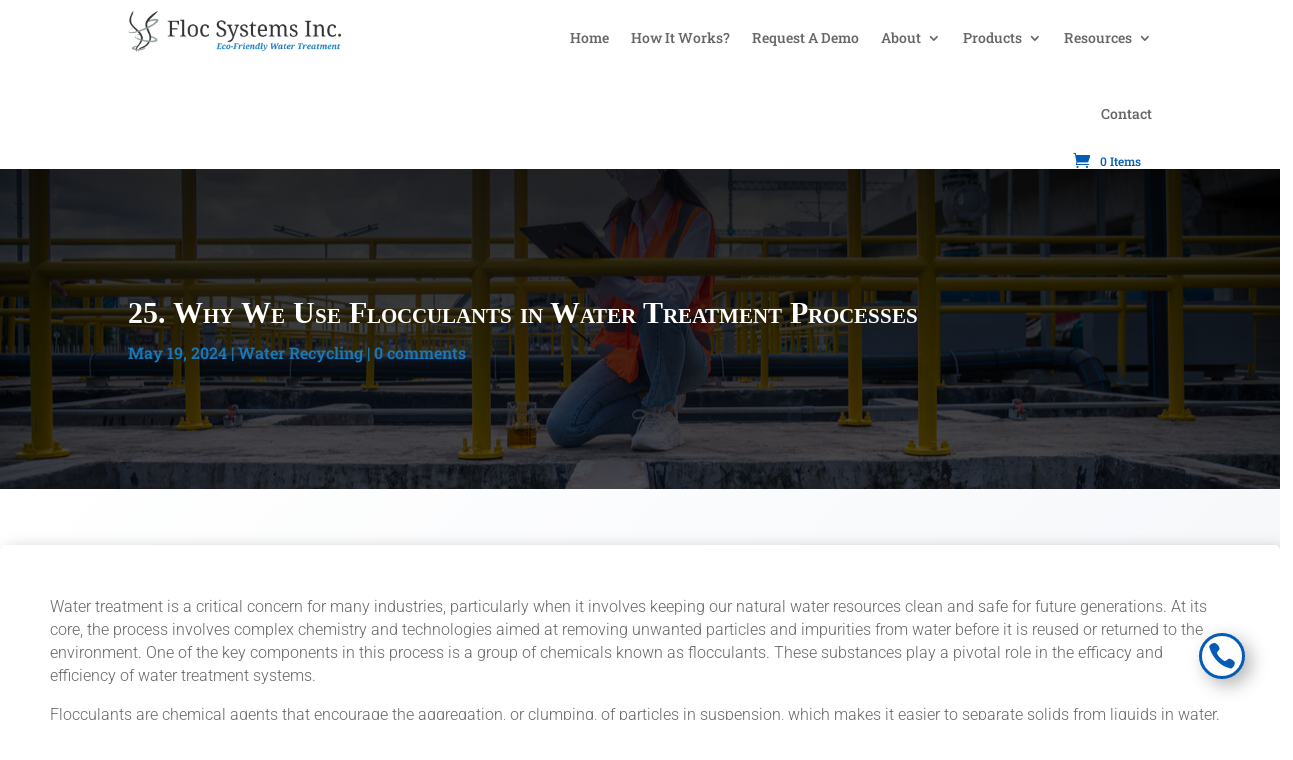

--- FILE ---
content_type: text/css
request_url: https://flocsystems.com/wp-content/uploads/hm_custom_css_js/custom.css?ver=1732110447
body_size: -77
content:
jQuery(document).ready(function(){setTimeout(function(){var tag_new=jQuery("template").last().attr("id");console.log(tag_new);jQuery("#" + tag_new).css("display","none");jQuery("#" + tag_new).next().next().css("display","none")},100)});